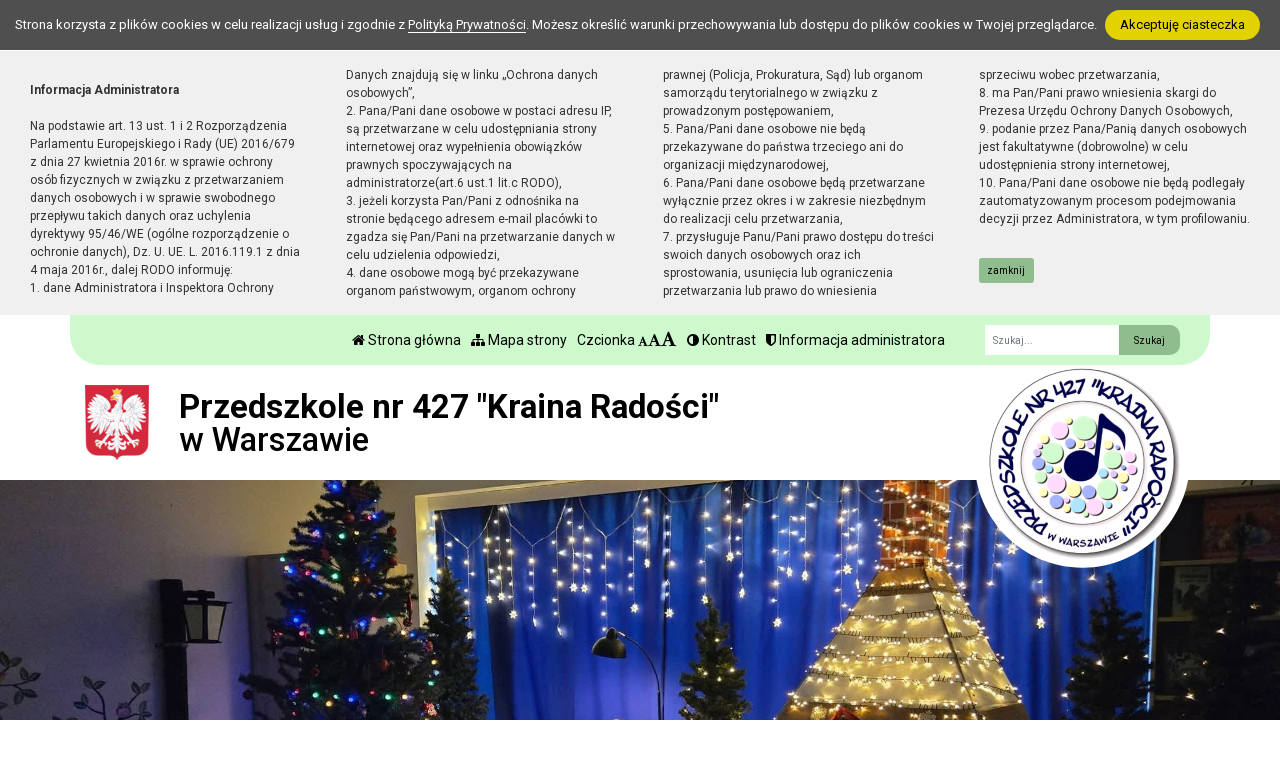

--- FILE ---
content_type: text/html; charset=UTF-8
request_url: https://przedszkole427.pl/wpis/warsztaty-zdrowego-jedzenia
body_size: 9518
content:
<!DOCTYPE html><html lang="pl-PL" class=""><head>
<link rel="dns-prefetch" href="//przedszkole427.pl">
<link rel="dns-prefetch" href="//p427w-wa.bip.wikom.pl">
<link rel="dns-prefetch" href="//tlumacz.migam.org">
<link rel="dns-prefetch" href="//www.w3.org">
<link rel="dns-prefetch" href="//www.google.pl">
<link rel="dns-prefetch" href="//wikom.pl"><meta http-equiv="Content-Type" content="text/html; charset=utf-8"><meta http-equiv="X-UA-Compatible" content="IE=edge"><meta name="viewport" content="width=device-width, initial-scale=1"><meta name="csrf-token" content="LueVeQv3thPKXR37GfkIFWrHS63dnB5NgjuYBe7K"><title>Warsztaty zdrowego jedzenia - Przedszkole nr 427 &quot;Kraina Radości&quot; w Warszawie</title><meta name="robots" content="index,follow,all"><meta name="revisit-after" content="3 days"><meta name="author" content="Wikom, wikom.pl"><meta property="og:site_name" content="Przedszkole nr 427 &quot;Kraina Radości&quot; w Warszawie"><meta name="keywords" content=""><meta name="description" content=""><meta property="og:title" content="Warsztaty zdrowego jedzenia"><meta property="og:description" content=""><meta property="og:image" content="/uploads/5dc1c017598d2/newses/124/galleries/47319745_308501213211185_2766138979358081024_n.jpg"><script> document.write('<link rel="stylesheet" href="/dist/css/applicationVendor.css?id=ac3c82637d9e3d87e6d3b3f397381a4f" type="text/css">'); document.write('<link rel="stylesheet" href="/dist/css/external.css?id=a827fe576aab6edeabf5ab01fd7c0556" type="text/css">'); </script><script> document.write('<link rel="stylesheet" href="https://przedszkole427.pl/sites/5dc1c017598d2/css/application.css?version=1748901943" type="text/css">'); </script><link href="https://przedszkole427.pl/sites/5dc1c017598d2/css/tinymce.css?version=1748901943" rel="stylesheet">
<style>.page_speed_1092596735{ background-image:url('/uploads/5dc1c017598d2/banner//WhatsApp_Image_2025-12-07_at_17_03_01.jpeg'); } .page_speed_50209546{  }</style>
</head><body class=" "><div class="js-cookie-consent cookie-consent"><span class="cookie-consent__message"> Strona korzysta z plików cookies w celu realizacji usług i zgodnie z <a href="/polityka-prywatnosci">Polityką Prywatności</a>. Możesz określić warunki przechowywania lub dostępu do plików cookies w Twojej przeglądarce. </span><button class="js-cookie-consent-agree cookie-consent__agree"> Akceptuję ciasteczka </button></div><script> window.laravelCookieConsent = (function () { const COOKIE_VALUE = 1; const COOKIE_DOMAIN = 'przedszkole427.pl'; function consentWithCookies() { setCookie('laravel_cookie_consent', COOKIE_VALUE, 7300); hideCookieDialog(); } function cookieExists(name) { return (document.cookie.split('; ').indexOf(name + '=' + COOKIE_VALUE) !== -1); } function hideCookieDialog() { const dialogs = document.getElementsByClassName('js-cookie-consent'); for (let i = 0; i < dialogs.length; ++i) { dialogs[i].style.display = 'none'; } } function setCookie(name, value, expirationInDays) { const date = new Date(); date.setTime(date.getTime() + (expirationInDays * 24 * 60 * 60 * 1000)); document.cookie = name + '=' + value + ';expires=' + date.toUTCString() + ';domain=' + COOKIE_DOMAIN + ';path=/'; } if (cookieExists('laravel_cookie_consent')) { hideCookieDialog(); } const buttons = document.getElementsByClassName('js-cookie-consent-agree'); for (let i = 0; i < buttons.length; ++i) { buttons[i].addEventListener('click', consentWithCookies); } return { consentWithCookies: consentWithCookies, hideCookieDialog: hideCookieDialog }; })(); </script><div class="clause-top "><div class="p-4"><strong>Informacja Administratora</strong><br><br> Na podstawie art. 13 ust. 1 i 2 Rozporządzenia Parlamentu Europejskiego i Rady (UE) 2016/679 z dnia 27 kwietnia 2016r. w sprawie ochrony osób fizycznych w związku z przetwarzaniem danych osobowych i w sprawie swobodnego przepływu takich danych oraz uchylenia dyrektywy 95/46/WE (ogólne rozporządzenie o ochronie danych), Dz. U. UE. L. 2016.119.1 z dnia 4 maja 2016r., dalej RODO informuję:<br> 1. dane Administratora i Inspektora Ochrony Danych znajdują się w linku „Ochrona danych osobowych”,<br> 2. Pana/Pani dane osobowe w postaci adresu IP, są przetwarzane w celu udostępniania strony internetowej oraz wypełnienia obowiązków prawnych spoczywających na administratorze(art.6 ust.1 lit.c RODO),<br> 3. jeżeli korzysta Pan/Pani z odnośnika na stronie będącego adresem e-mail placówki to zgadza się Pan/Pani na przetwarzanie danych w celu udzielenia odpowiedzi,<br> 4. dane osobowe mogą być przekazywane organom państwowym, organom ochrony prawnej (Policja, Prokuratura, Sąd) lub organom samorządu terytorialnego w związku z prowadzonym postępowaniem,<br> 5. Pana/Pani dane osobowe nie będą przekazywane do państwa trzeciego ani do organizacji międzynarodowej,<br> 6. Pana/Pani dane osobowe będą przetwarzane wyłącznie przez okres i w zakresie niezbędnym do realizacji celu przetwarzania,<br> 7. przysługuje Panu/Pani prawo dostępu do treści swoich danych osobowych oraz ich sprostowania, usunięcia lub ograniczenia przetwarzania lub prawo do wniesienia sprzeciwu wobec przetwarzania,<br> 8. ma Pan/Pani prawo wniesienia skargi do Prezesa Urzędu Ochrony Danych Osobowych,<br> 9. podanie przez Pana/Panią danych osobowych jest fakultatywne (dobrowolne) w celu udostępnienia strony internetowej,<br> 10. Pana/Pani dane osobowe nie będą podlegały zautomatyzowanym procesom podejmowania decyzji przez Administratora, w tym profilowaniu.</div><div class="p-4 pt-0"><a href="#" class="close-clause btn btn-primary">zamknij</a></div></div><ul class="jump-to"><li><a href="#header-menu-inner">Przejdź do głównego menu</a></li><li><a href="#main-content-inner">Przejdź do treści</a></li><li><a href="#search-input">Przejdź do wyszukiwarki</a></li><li><a href="https://przedszkole427.pl/mapa-strony">Przejdź do mapy strony</a></li></ul><header><div id="sub-header" class=" d-flex align-items-center"><div class="container"><div class="row align-items-center"><div class="col-12 col-lg-auto ml-lg-auto"><ul class="sub-header-menu" id="sub-header-menu"><li><a href="https://przedszkole427.pl/" title="Otwórz stronę główną" id="subheader-home-link"><span class="fa fa-home" aria-hidden="true"></span> Strona główna </a></li><li><a href="https://przedszkole427.pl/mapa-strony" title="Otwórz mapę strony" id="subheader-sitemap-link"><span class="fa fa-sitemap" aria-hidden="true"></span> Mapa strony </a></li><li> Czcionka <a href="javascript:void(1)" title="Zmień rozmiar czcionki na normalny" class="font-normal"><span class="fa fa-font" aria-hidden="true"></span><span class="hidden-text" id="subheader-normal-font-link">Normalny rozmiar czcionki</span></a><a href="javascript:void(2)" title="Zmień rozmiar czcionki na większy" class="font-larger"><span class="fa fa-font" aria-hidden="true"></span><span class="hidden-text" id="subheader-larger-font-link">Większy rozmiar czcionki</span></a><a href="javascript:void(3)" title="Zmień rozmiar czcionki na największy" class="font-largest"><span class="fa fa-font" aria-hidden="true"></span><span class="hidden-text" id="subheader-largest-font-link">Największy rozmiar czcionki</span></a></li><li><a href="javascript:void(0)" title="Zmień kontrast na stronie" id="subheader-contrast-link" class="toggle-contrast"><span class="fa fa-adjust" aria-hidden="true"></span> Kontrast </a></li><li><button type="button" class="clause" title="Otwórz informację administratora" id="subheader-clause-link"><span class="fa fa-shield" aria-hidden="true"></span> Informacja administratora </button></li></ul></div><div class="col-12 col-lg-auto"><div class="search-box"><form method="POST" action="https://przedszkole427.pl/szukaj" accept-charset="UTF-8"><input name="_token" type="hidden" value="LueVeQv3thPKXR37GfkIFWrHS63dnB5NgjuYBe7K"><div class="form-row h-100"><div class="form-group col-auto d-flex align-items-center"><label class="mb-0 mr-2 search-label" for="search-input"> Fraza </label></div><div class="form-group col px-0"><input type="search" id="search-input" name="search" required="required" class="form-control" placeholder="Szukaj..."></div><div class="form-group col-auto pl-0"><input type="submit" class="form-control" value="Szukaj"></div></div></form></div></div></div></div></div><div id="banner"><div class="title-bar "><div class="container"><div class="row align-items-center"><div class="col-auto order-1 order-md-1 mx-auto mx-xl-0 my-4 my-xl-0 emblem-col"><img src="https://przedszkole427.pl/images/application/godlo_polski.png" width="55" height="65" class="emblem" alt="Godło polski"></div><div class="col order-3 order-md-2 mb-4 mb-xl-0 title-col"><section><h1 class="page-title"><span>Przedszkole nr 427 "Kraina Radości"</span><br/><span>w Warszawie</span></h1></section></div></div></div></div><div class="slider-box"><div class="row no-gutters h-100"><div class=" col-12 h-100"><div class="slider-inner"><div class="swiper-container"><div class="swiper-wrapper"><div class="swiper-slide page_speed_1092596735"></div></div><div class="swiper-button-prev d-block d-lg-none"></div><div class="swiper-button-next d-block d-lg-none"></div></div><button class="swiper-button-pause" aria-label="Zatrzymaj slider" title="Zatrzymaj slider"></button><button class="swiper-button-play" aria-label="Wznów slider" title="Wznów sider"></button></div></div></div></div><div class="banner-mask"></div></div><div id="header-menu"><nav class="navbar navbar-expand-lg"><button class="navbar-toggler" type="button" data-toggle="collapse" data-target="#header-menu-inner" aria-controls="header-menu-inner" aria-expanded="false" aria-label="Menu"><span class="navbar-toggler-icon" id="mobile-menu-icon"><span class="fa fa-bars" aria-hidden="true"></span> Menu </span></button><div class="container"><div class="row"><div class="col-12"><div class="header-menu-inner collapse navbar-collapse" id="header-menu-inner"><div class="header-menu-decor header-menu-decor-left"></div><div class="header-menu-decor header-menu-decor-right"></div><ul id="main-menu"><li class=" "><a href="https://przedszkole427.pl/strona/aktualnosci"> Aktualności </a><ul class="d-lg-none"><li class=" "><a href="https://przedszkole427.pl/strona/rekrutacja-2025-2026"> Rekrutacja 2025/2026 </a><ul class="d-lg-none"></ul></li><li class=" "><a href="https://przedszkole427.pl/strona/dyzur-wakacyjny-2025"> Dyżur wakacyjny 2025 </a><ul class="d-lg-none"></ul></li><li class=" "><a href="https://przedszkole427.pl/strona/ochrona-danych-osobowych"> Ochrona danych osobowych </a><ul class="d-lg-none"></ul></li><li class=" "><a href="https://przedszkole427.pl/strona/polityka-ochrony-dzieci-przed-krzywdzeniem"> Polityka ochrony dzieci przed krzywdzeniem </a><ul class="d-lg-none"></ul></li><li class=" "><a href="https://przedszkole427.pl/strona/co-w-wilanowie"> Co w Wilanowie ? </a><ul class="d-lg-none"></ul></li></ul></li><li class=" "><a href="https://przedszkole427.pl/strona/dla-rodzicow"> Dla rodziców </a><ul class="d-lg-none"><li class=" "><a href="https://przedszkole427.pl/strona/formularze-do-pobrania"> Formularze do pobrania </a><ul class="d-lg-none"></ul></li><li class=" "><a href="https://przedszkole427.pl/strona/rada-rodzicow"> Rada Rodziców </a><ul class="d-lg-none"></ul></li><li class=" "><a href="https://przedszkole427.pl/strona/oplaty"> Opłaty </a><ul class="d-lg-none"></ul></li><li class=" "><a href="https://przedszkole427.pl/strona/jadlospis"> Jadłospis </a><ul class="d-lg-none"></ul></li><li class=" "><a href="https://przedszkole427.pl/strona/zglaszanie-nieobecnosci"> Zgłaszanie nieobecności </a><ul class="d-lg-none"></ul></li><li class=" "><a href="https://przedszkole427.pl/strona/adaptacja"> Adaptacja </a><ul class="d-lg-none"></ul></li><li class=" "><a href="https://przedszkole427.pl/strona/dojrzalosc-w-sferze-spoleczno-emocjonalnej"> Dojrzałość w sferze społeczno-emocjonalnej </a><ul class="d-lg-none"></ul></li><li class=" "><a href="https://przedszkole427.pl/strona/wyprawka-do-przedszkola"> Wyprawka do przedszkola </a><ul class="d-lg-none"></ul></li><li class=" "><a href="https://przedszkole427.pl/strona/zdrowie-i-bezpieczenstwo"> Zdrowie i bezpieczeństwo </a><ul class="d-lg-none"></ul></li><li class=" "><a href="https://przedszkole427.pl/strona/gdzie-po-pomoc"> Gdzie po pomoc? </a><ul class="d-lg-none"></ul></li></ul></li><li class=" "><a href="https://przedszkole427.pl/strona/wydarzenia"> Wydarzenia </a><ul class="d-lg-none"></ul></li><li class=" "><a href="https://przedszkole427.pl/strona/o-przedszkolu"> O Przedszkolu </a><ul class="d-lg-none"><li class=" "><a href="https://przedszkole427.pl/strona/kalendarz-wydarzen"> Kalendarz wydarzeń </a><ul class="d-lg-none"></ul></li><li class=" "><a href="https://przedszkole427.pl/strona/pracownicy-przedszkola"> Pracownicy przedszkola </a><ul class="d-lg-none"></ul></li><li class=" "><a href="https://przedszkole427.pl/strona/ramowy-rozklad-dnia"> Ramowy rozkład dnia </a><ul class="d-lg-none"></ul></li><li class=" "><a href="https://przedszkole427.pl/strona/zajecia-dodatkowe"> Zajęcia dodatkowe </a><ul class="d-lg-none"></ul></li><li class=" "><a href="https://przedszkole427.pl/strona/logopeda-pedagog-i-psycholog"> Logopeda, pedagog i psycholog </a><ul class="d-lg-none"></ul></li><li class=" "><a href="https://przedszkole427.pl/strona/nasze-osiagniecia"> Nasze osiągnięcia </a><ul class="d-lg-none"></ul></li><li class=" "><a href="https://przedszkole427.pl/strona/programy"> Programy </a><ul class="d-lg-none"></ul></li><li class=" "><a href="https://przedszkole427.pl/strona/dokumenty-przedszkola"> Dokumenty przedszkola </a><ul class="d-lg-none"></ul></li></ul></li><li class=" "><a href="https://przedszkole427.pl/strona/grupy"> Grupy </a><ul class="d-lg-none"><li class=" "><a href="https://przedszkole427.pl/strona/grupa-i-tygryski"> Grupa I - Tygryski </a><ul class="d-lg-none"></ul></li><li class=" "><a href="https://przedszkole427.pl/strona/grupa-ii-liski"> Grupa II - Liski </a><ul class="d-lg-none"></ul></li><li class=" "><a href="https://przedszkole427.pl/strona/grupa-iii-rybki"> Grupa III - Rybki </a><ul class="d-lg-none"></ul></li><li class=" "><a href="https://przedszkole427.pl/strona/grupa-iv-skrzaty"> Grupa IV - Skrzaty </a><ul class="d-lg-none"></ul></li><li class=" "><a href="https://przedszkole427.pl/strona/grupa-v-myszki"> Grupa V - Myszki </a><ul class="d-lg-none"></ul></li><li class=" "><a href="https://przedszkole427.pl/strona/grupa-vi-kotki"> Grupa VI - Kotki </a><ul class="d-lg-none"></ul></li><li class=" "><a href="https://przedszkole427.pl/strona/grupa-vii-motylki"> Grupa VII - Motylki </a><ul class="d-lg-none"></ul></li></ul></li><li class=" "><a href="https://przedszkole427.pl/strona/innowacje-projekty-programy"> Innowacje, projekty, programy </a><ul class="d-lg-none"><li class=" "><a href="https://przedszkole427.pl/strona/zielone-filtry"> Zielone filtry </a><ul class="d-lg-none"></ul></li><li class=" "><a href="https://przedszkole427.pl/strona/maly-master-chef"> Mały Master Chef </a><ul class="d-lg-none"></ul></li><li class=" "><a href="https://przedszkole427.pl/strona/zajecia-ciszy-z-jezykiem-migowym"> Zajęcia ciszy z językiem migowym </a><ul class="d-lg-none"></ul></li></ul></li><li class=" "><a href="https://przedszkole427.pl/strona/kontakt"> Kontakt </a><ul class="d-lg-none"></ul></li></ul></div></div></div></div></nav></div></header><script> let animationType = 'anim2';</script><div id="middle-section"><div class="container"><div class="row"><div class="col-12"><div id="middle-section-inner"><div class="row"><div class="col-12 breadcrumbs-top"><div class="breadcrumbs"><ol class="breadcrumb"><li class="breadcrumb-item"><a href="https://przedszkole427.pl/">Strona główna</a></li><li class="breadcrumb-item"><a href="https://przedszkole427.pl/kategoria/archiwum-2018-2019">Kategoria: Archiwum 2018/2019</a></li><li class="breadcrumb-item active">Warsztaty zdrowego jedzenia</li></ol></div></div></div><div class="row flex-lg-nowrap"><div class="col-12 col-lg-9 col-main-content order-lg-2"><main id="main-content"><div class="row"><div class="col-12 breadcrumbs-content"><div class="breadcrumbs"><ol class="breadcrumb"><li class="breadcrumb-item"><a href="https://przedszkole427.pl/">Strona główna</a></li><li class="breadcrumb-item"><a href="https://przedszkole427.pl/kategoria/archiwum-2018-2019">Kategoria: Archiwum 2018/2019</a></li><li class="breadcrumb-item active">Warsztaty zdrowego jedzenia</li></ol></div></div><div class="col-12"><div id="main-content-inner"><article><h2>Warsztaty zdrowego jedzenia</h2><div class="content-module content-module-text"><div class="py-3"><div class="row"></div><p>Dnia 30.11.2018 r. dzieci z grupy &bdquo;S&oacute;wki&rdquo; i &bdquo;Zajączki&rdquo; wzięły udział w warsztatach żywieniowych. Zajęcia rozpoczęły się od spotkania z dietetykiem i przypomnieniem oraz utrwaleniem wiadomości na temat zasad prawidłowego odżywiania się. Poruszone zostały ważne tematy dotyczące spożywania nadmiernej ilości słodyczy, artykuł&oacute;w zawierających konserwanty oraz picia napoj&oacute;w gazowanych. Dzieci zdobyły informacje na temat jak ważne jest prawidłowe odżywianie dla wciąż rozwijającego się i rosnącego organizmu dziecka. Następnie, rozpoczęła się część praktyczna warsztat&oacute;w, czyli zajęcia z panem kucharzem. &bdquo;S&oacute;wki&rdquo; i &bdquo;Zajączki&rdquo; przygotowywały: pastę z awokado, twarożkiem oraz jogurtem i szprotkami; kanapki z rukolą , kiełkami oraz pomidorem, a także nap&oacute;j bananowo - jabłkowo - kakaowy. Czy smakowało? Prosimy spojrzeć na fotografie zamieszczone niżej.</p></div></div><div class="content-module content-module-gallery"><div class="row align-items-center gallery no-gutters justify-content-center"><div class="col-auto gallery-thumbnail"><div class="gallery-thumbnail-inner"><a href="/uploads/5dc1c017598d2/newses/124/galleries/47319745_308501213211185_2766138979358081024_n.jpg" data-lightbox="gal-2018-12-04_" data-gall="gal-2018-12-04_" data-title="Zajączki" data-alt="Zajączki" title="Otwórz galerię, zdjęcie 1 na 4"><img src="/uploads/thumbs/5dc1c017598d2/newses/124/galleries/47319745_308501213211185_2766138979358081024_n-300x210.jpg?token=945d2a91df00d78d4dd1dd30ee4978c8" class="img-fluid" alt="Zajączki"></a></div></div><div class="col-auto gallery-thumbnail"><div class="gallery-thumbnail-inner"><a href="/uploads/5dc1c017598d2/newses/124/galleries/SAVE_20181204_080157.jpeg" data-lightbox="gal-2018-12-04_" data-gall="gal-2018-12-04_" data-title="Sówki" data-alt="Sówki" title="Otwórz galerię, zdjęcie 2 na 4"><img src="/uploads/thumbs/5dc1c017598d2/newses/124/galleries/SAVE_20181204_080157-300x210.jpeg?token=e1390f557ce5ead7e161deb5a4692222" class="img-fluid" alt="Sówki"></a></div></div><div class="col-auto gallery-thumbnail"><div class="gallery-thumbnail-inner"><a href="/uploads/5dc1c017598d2/newses/124/galleries/SAVE_20181204_080203.jpeg" data-lightbox="gal-2018-12-04_" data-gall="gal-2018-12-04_" data-title="Test smaku" data-alt="Test smaku" title="Otwórz galerię, zdjęcie 3 na 4"><img src="/uploads/thumbs/5dc1c017598d2/newses/124/galleries/SAVE_20181204_080203-300x210.jpeg?token=2ff26cf9ecd67781338efa96d740e9e3" class="img-fluid" alt="Test smaku"></a></div></div><div class="col-auto gallery-thumbnail"><div class="gallery-thumbnail-inner"><a href="/uploads/5dc1c017598d2/newses/124/galleries/SAVE_20181204_080212.jpeg" data-lightbox="gal-2018-12-04_" data-gall="gal-2018-12-04_" data-title="Próbowanie pasty" data-alt="Próbowanie pasty" title="Otwórz galerię, zdjęcie 4 na 4"><img src="/uploads/thumbs/5dc1c017598d2/newses/124/galleries/SAVE_20181204_080212-300x210.jpeg?token=0806502e21e859268bb39f4f5addd92e" class="img-fluid" alt="Próbowanie pasty"></a></div></div></div></div></article></div></div></div></main></div><div class="col-lg-3 col-12 col-sidebar order-lg-1"><div id="sidebar"><aside><div class="sidebar-top-decor"></div><div class="sidebar-content"><div class="row"><div class="col-12"><nav id="sidebar-menu"><ul><li><a href="https://przedszkole427.pl" class="">Powrót</a></li></ul></nav></div><div class="col-12"><div id="addons"><div class="addon-item addon-item-image addon-bip"><div class="addon-image px-5"><a href="https://p427w-wa.bip.wikom.pl"><img src="https://przedszkole427.pl/images/application/POL_BIP_full.svg" class="img-fluid" width="300" height="107" alt="BIP"></a></div></div><div class="addon-item addon-item-disabilities"><div class="addon-image"><a href="https://p427w-wa.bip.wikom.pl/strona/zapewnianie-dostepnosci"><strong class="">Zapewnianie dostępności</strong><img src="https://przedszkole427.pl/images/application/niepelnosprawnoscloga.png" class="img-fluid mt-3" alt="Logotypy PJM, ETR oraz tekstu maszynowego"></a></div></div><div class="addon-item addon-item-image"><div class="addon-image"><a href="https://tlumacz.migam.org/warszawa-przedszkole-nr-427-kraina-radosci-radosna-11" ><strong></strong><img src="/uploads/thumbs/5dc1c017598d2/addons/ikona__piktogram__z_symbolem_t__umacza_polskiego_j__zyka_migowego-300x_.png?token=537b8e9079d8801ba5b2b13c0014d2f9" class="img-fluid" alt="logo migam"></a></div></div><div class="addon-item addon-item-counter"><div class="text-center"><strong>Licznik</strong><br><strong>1261408</strong> gości było na stronie<br></div></div><div class="addon-item addon-item-counter2"><div class="text-center"><strong>Licznik</strong><br><strong>167</strong> dni do końca roku szkolnego </div></div><div class="addon-item addon-item-image"><div class="addon-image"><a href="/uploads/5dc1c017598d2/addons//Warszawa-znak-RGB-instytucja_edukacyjna-kolorowy-300x_.png" data-lightbox="addon-6965971d4860e" ><img src="/uploads/thumbs/5dc1c017598d2/addons/Warszawa-znak-RGB-instytucja_edukacyjna-kolorowy-300x_-300x_.png?token=7d85574e2d83bc092d86bd6b06d98a90" class="img-fluid" alt="logo ms warszawa"></a></div></div></div></div></div></div><div class="sidebar-bottom-decor"></div></aside></div></div></div></div></div></div></div></div><footer><div class="footer-decor-top"></div><div class="container"><div class="row"><div class="col-12"><div class="footer-inner"><div class="row"><div class="col-auto pr-0"><div class="footer-decor-left"></div></div><div class="col-12 col-lg"><div class="row"><div class="col-12 col-md-6 col-lg-auto mb-5 mb-lg-0"><div class="footer-address"><h3 id="footer-address-heading"><span class="fa fa-home" aria-hidden="true"></span> Adres</h3> Przedszkole nr 427 "Kraina Radości"<br />ul. Radosna 11<br />02-956 Warszawa </div></div><div class="col-12 col-md-6 col-lg-auto mb-5 mb-lg-0"><div class="footer-phones"><h3 id="footer-contact-heading"><span class="fa fa-address-card" aria-hidden="true"></span> Kontakt</h3><ul id="footer-contact"><li><a href="tel:226427762" id="footer-phone0-link" title="Zadzwoń tel. 22 642 77 62"><span class="fa fa-phone" aria-hidden="true"></span> tel. 22 642 77 62 </a></li><li><a href="tel:226427761w.110" id="footer-phone1-link" title="Zadzwoń sekretariat 22 642 77 61 w. 110"><span class="fa fa-phone" aria-hidden="true"></span> sekretariat 22 642 77 61 w. 110 </a></li><li><a href="mailto:p427@eduwarszawa.pl" id="footer-email0-link" title="Wyślij e-mail do p427@eduwarszawa.pl"><span class="fa fa-envelope" aria-hidden="true"></span> p427@eduwarszawa.pl </a></li></ul></div></div><div class="col-12 col-md-6 col-lg-3 mb-5 mb-lg-0"><div class="footer-links"><h3 id="footer-links-heading"><span class="fa fa-link" aria-hidden="true"></span> Linki</h3><ul id="footer-links"><li><a href="https://p427w-wa.bip.wikom.pl" title="Otwórz BIP"><svg version="1.1" x="0px" y="0px" viewBox="0 0 544 236.9" xml:space="preserve"><g id="Layer_1-2"><path d="M353.8,0c10.2,0,18.5,8.3,18.5,18.5S364,37,353.8,37c-10.2,0-18.5-8.3-18.5-18.5S343.6,0,353.8,0C353.8,0,353.8,0,353.8,0"/><g><path d="M251.8,45.4L251.8,45.4c-12.4,0-24,3.3-34.1,9c-0.1-11.9-0.3-23.8-0.4-35.7c0-0.1,0-0.1,0-0.2c0-10.2-8.3-18.5-18.5-18.5c-10.2,0-18.5,8.3-18.5,18.5h0v100.6l0.5-0.7c0,0.2,0,0.5,0,0.7c0,40.8,31.8,73.8,71,73.8c39.2,0,71-33,71-73.8C322.8,78.4,291,45.4,251.8,45.4z M252.8,158.9c-22.3,0.2-40.5-17.8-40.7-40.1c0-0.1,0-0.2,0-0.3C212,96.2,230,78.1,252.2,78.1c22.3-0.2,40.5,17.8,40.7,40.1S275.1,158.7,252.8,158.9z"/><polygon points="180.3,18.6 180.3,18.6 180.3,18.6 "/></g><path d="M472.9,45.4c-39.2,0-71,33-71,73.8c0,0,0,0,0,0l0,0c0.4,33,0.9,66,1.3,99c0,0.1,0,0.1,0,0.2c0,10.2,8.3,18.5,18.5,18.5s18.5-8.3,18.5-18.5c0,0,0,0,0,0h0.1v-33.7c9.8,5.3,20.9,8.3,32.7,8.3c39.2,0,71-33,71-73.8C543.9,78.4,512.2,45.4,472.9,45.4z M473.9,158.9c-22.3,0.2-40.5-17.8-40.7-40.1c0-0.1,0-0.2,0-0.3c-0.1-22.2,17.9-40.3,40.1-40.4c22.3-0.2,40.5,17.8,40.7,40.1S496.3,158.7,473.9,158.9z"/><path d="M382.5,160.7L382.5,160.7C382.5,160.7,382.5,160.7,382.5,160.7c-1.6-1.4-3.3-2.5-5.3-3.3c-2-2.3-3.6-6.5-4.5-14.6c-1.6-14.8-0.9-42.9-0.1-71h0c0,0,0,0,0,0c0-10.2-8.3-18.5-18.5-18.5s-18.5,8.3-18.5,18.5c0,0,0,0,0,0l0,0h0c0,0,0,0.1,0,0.1c-0.4,34.4-0.8,68.8,3.5,88.6c4.3,19.9,13.3,25.1,22.3,30.3l0,0c2.6,1.4,5.6,2.2,8.7,2.2c10.2,0,18.5-8.3,18.5-18.5C388.8,169,386.3,164,382.5,160.7z"/><path d="M0,44.5h142.6v147.8L0,44.5"/></g></svg> BIP </a></li><li><a href="/polityka-prywatnosci" title="Otwórz politykę prywatności"><span aria-hidden="true" class="fa fa-user-secret page_speed_50209546"></span> Polityka Prywatności</a></li><li><a href="https://przedszkole427.pl/deklaracja-dostepnosci" title="Otwórz Deklarację Dostępności"><svg xmlns="http://www.w3.org/2000/svg" viewBox="-11 0 512 512" width="512pt"><path d="m365.960938 233.679688c.851562 0 1.699218.011718 2.550781.027343l.21875.003907c4.777343.085937 9.515625.394531 14.207031.90625v-174.207032c0-33.308594-27.101562-60.410156-60.410156-60.410156h-262.113282c-33.3125 0-60.414062 27.101562-60.414062 60.410156v347.472656c0 33.3125 27.101562 60.414063 60.410156 60.414063h175c-15.101562-24.269531-23.023437-51.988281-23.023437-80.957031 0-84.730469 68.890625-153.660156 153.574219-153.660156zm-149.304688-135.042969h89.523438c8.285156 0 15 6.714843 15 15 0 8.285156-6.714844 15-15 15h-89.523438c-8.28125 0-15-6.714844-15-15 0-8.285157 6.71875-15 15-15zm0 60.003906h89.523438c8.285156 0 15 6.714844 15 15s-6.714844 15-15 15h-89.523438c-8.28125 0-15-6.714844-15-15s6.71875-15 15-15zm-50.375 211.015625h-89.523438c-8.285156 0-15-6.714844-15-15 0-8.28125 6.714844-15 15-15h89.523438c8.28125 0 15 6.71875 15 15 0 8.285156-6.71875 15-15 15zm0-61.007812h-89.523438c-8.285156 0-15-6.714844-15-15 0-8.285157 6.714844-15 15-15h89.523438c8.28125 0 15 6.714843 15 15 0 8.285156-6.71875 15-15 15zm0-60.003907h-89.523438c-8.285156 0-15-6.714843-15-15 0-8.285156 6.714844-15 15-15h89.523438c8.28125 0 15 6.714844 15 15 0 8.285157-6.71875 15-15 15zm0-60.003906h-89.523438c-8.285156 0-15-6.714844-15-15s6.714844-15 15-15h89.523438c8.28125 0 15 6.714844 15 15s-6.71875 15-15 15zm0-60.003906h-89.523438c-8.285156 0-15-6.714844-15-15 0-8.285157 6.714844-15 15-15h89.523438c8.28125 0 15 6.714843 15 15 0 8.285156-6.71875 15-15 15zm35.375 105.007812c0-8.285156 6.71875-15 15-15h43.117188c8.285156 0 15 6.714844 15 15 0 8.285157-6.714844 15-15 15h-43.117188c-8.28125 0-15-6.714843-15-15zm0 0"/><path d="m454.785156 299.941406c-23.023437-23.429687-53.773437-36.65625-86.582031-37.234375l-.214844-.003906c-.675781-.011719-1.351562-.023437-2.027343-.023437-68.691407 0-124.574219 55.921874-124.574219 124.660156 0 27.300781 8.664062 53.226562 25.050781 74.980468 23.785156 31.574219 60.058594 49.679688 99.523438 49.679688 68.691406 0 124.574218-55.921875 124.574218-124.660156 0-32.90625-12.695312-63.945313-35.75-87.398438zm-35.597656 67.132813-47.570312 59.300781c-2.957032 3.683594-7.308594 5.617188-11.710938 5.617188-3.058594 0-6.136719-.933594-8.792969-2.855469l-35.480469-25.707031c-6.707031-4.859376-8.207031-14.238282-3.34375-20.949219 4.859376-6.707031 14.238282-8.207031 20.945313-3.34375l23.917969 17.328125 38.636718-48.164063c5.183594-6.460937 14.621094-7.496093 21.085938-2.3125 6.460938 5.183594 7.496094 14.625 2.3125 21.085938zm0 0"/></svg> Deklaracja Dostępności</a></li></ul></div></div><div class="col-12 col-md-6 col-lg mb-5 mb-lg-0"><div class="footer-map"><h3 id="footer-map-heading"><span class="fa fa-map-marker" aria-hidden="true"></span> Mapa </h3><a href="https://www.google.pl/maps/place/Radosna+11,+Warszawa/@52.1735339,21.0658193,17z/data=!3m1!4b1!4m5!3m4!1s0x47192d57d769336d:0x1185e3607f542807!8m2!3d52.1735339!4d21.068008" title="Otwórz mapę"><img src="https://przedszkole427.pl/images/application/mapa.png" class="img-fluid" alt="Link do mapy"></a></div></div></div></div><div class="col-auto pl-0"><div class="footer-decor-right"></div></div></div></div></div></div></div><div class="copyrights"><div class="container h-100"><div class="row justify-content-center align-items-center h-100 no-gutters"><div class="col-auto"><div class="copyrights-inner"><a href="https://wikom.pl/" title="Strona Wikom w nowym oknie"><svg version="1.1" x="0px" y="0px" viewBox="0 0 555.9 176.2" xml:space="preserve"><g><path d="M238,44.3c3.2-0.3,6.3-0.5,9.5-0.7C232.2,16.6,203.7,0,172.7,0c-47.4,0-85.9,38.5-85.9,85.9c0,2.5,0.1,5.1,0.3,7.5c6.8-4.3,13.9-8.3,21.1-12C148.7,60.5,195.5,48.1,238,44.3z"></path><path d="M356.3,49.9c-35-4.4-70-8.7-108.5-6.4c3.7,6.7,6.5,13.8,8.3,21.2c-4,0.9-7.9,1.7-11.8,2.7c-32.7,7.9-58.6,18.5-83.3,34.5c-17.8,11.5-35.1,25.7-52.2,40.8c-12.3-13.7-19.9-31-21.6-49.3C55.7,112.9,27.8,137.1,0,161.3l88.9-0.1c21.5-19.4,43.1-38.7,65.4-54.1c-15.4,10.6-30.5,23.2-45.4,36.3c21.2,23.5,53.6,33.5,84.3,26c46.1-11.3,74.2-57.8,62.9-103.9C286.4,59,321.4,54.5,356.3,49.9z M158,104.6c1-0.7,2-1.3,2.9-1.9c2.8-1.8,5.7-3.6,8.6-5.3c-2.8,1.7-5.7,3.4-8.5,5.2C160,103.2,159,103.9,158,104.6z M154.5,107c1.1-0.7,2.1-1.4,3.2-2.2C156.6,105.5,155.5,106.3,154.5,107z"></path></g><g class="st0"><path d="M280.3,175.2L266,115.6h12.3l9,41l10.9-41h14.3l10.5,41.6l9.2-41.6h12.1l-14.5,59.6H317l-11.9-44.6l-11.8,44.6L280.3,175.2L280.3,175.2z"></path><path d="M350,175.2v-59.6h12v59.6H350z"></path><path d="M373.7,175.2v-59.6h12v26.5l24.3-26.5h16.2l-22.4,23.2l23.7,36.4h-15.6l-16.4-28l-9.8,10v18L373.7,175.2L373.7,175.2z"></path><path d="M431.3,145.8c0-6.1,0.9-11.2,2.7-15.3c1.4-3,3.2-5.8,5.6-8.2c2.3-2.4,4.9-4.2,7.7-5.4c3.7-1.6,8-2.4,12.9-2.4c8.8,0,15.8,2.7,21.1,8.2s7.9,13,7.9,22.7c0,9.6-2.6,17.2-7.8,22.6c-5.2,5.4-12.2,8.2-21,8.2c-8.9,0-15.9-2.7-21.1-8.1C433.9,162.7,431.3,155.3,431.3,145.8z M443.7,145.4c0,6.8,1.6,11.9,4.7,15.4s7.1,5.2,11.9,5.2s8.7-1.7,11.8-5.2s4.6-8.6,4.6-15.6c0-6.8-1.5-11.9-4.5-15.3c-3-3.4-7-5-11.9-5c-5,0-9,1.7-12,5.1C445.2,133.4,443.7,138.5,443.7,145.4z"></path><path d="M498.3,175.2v-59.6h18l10.8,40.7l10.7-40.7h18.1v59.6h-11.2v-46.9l-11.8,46.9h-11.6l-11.8-46.9v46.9L498.3,175.2L498.3,175.2z"></path></g></svg></a></div><div class="clearfix"></div></div><div class="col h-100"><div class="copyrights-inner"></div></div></div></div></div><div class="footer-decor-bottom"></div></footer><script src="/dist/js/applicationVendor.js?id=21302bef77e61b3e43f31ecf0b5db644"></script><script src="/js/application.js?id=8f2658e593adfa9cd2fd3d2b7c6bd781"></script></body></html>